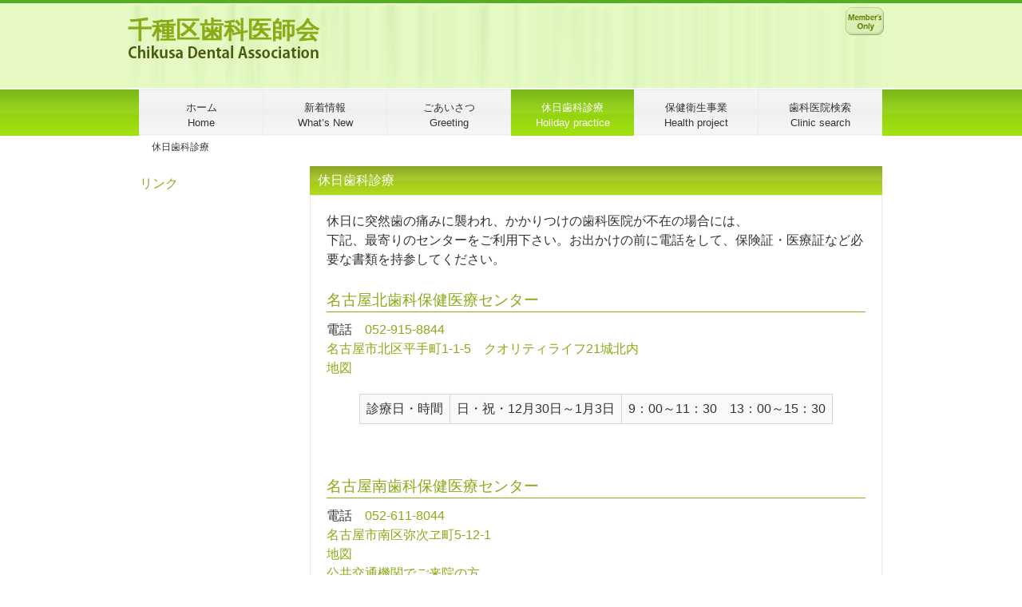

--- FILE ---
content_type: text/html; charset=UTF-8
request_url: http://chikusa.dental-c.net/?page_id=18
body_size: 5381
content:
<!DOCTYPE html>
<html lang="ja">
<head>
<meta charset="UTF-8">
<meta name="viewport" content="width=device-width, user-scalable=yes, maximum-scale=1.0, minimum-scale=1.0">
<meta name="description" content="休日歯科診療 - ">
<title>休日歯科診療 | 千種区歯科医師会</title>
<link rel="profile" href="http://gmpg.org/xfn/11">
<link rel="stylesheet" type="text/css" media="all" href="http://chikusa.dental-c.net/wp-content/themes/tpl_002_rwd/style.css">
<link rel="pingback" href="http://chikusa.dental-c.net/xmlrpc.php">
<!--[if lt IE 9]>
<script src="http://chikusa.dental-c.net/wp-content/themes/tpl_002_rwd/js/html5.js"></script>
<script src="http://chikusa.dental-c.net/wp-content/themes/tpl_002_rwd/js/css3-mediaqueries.js"></script>
<![endif]-->
<link rel='dns-prefetch' href='//s.w.org' />
		<script type="text/javascript">
			window._wpemojiSettings = {"baseUrl":"https:\/\/s.w.org\/images\/core\/emoji\/11\/72x72\/","ext":".png","svgUrl":"https:\/\/s.w.org\/images\/core\/emoji\/11\/svg\/","svgExt":".svg","source":{"concatemoji":"http:\/\/chikusa.dental-c.net\/wp-includes\/js\/wp-emoji-release.min.js?ver=4.9.26"}};
			!function(e,a,t){var n,r,o,i=a.createElement("canvas"),p=i.getContext&&i.getContext("2d");function s(e,t){var a=String.fromCharCode;p.clearRect(0,0,i.width,i.height),p.fillText(a.apply(this,e),0,0);e=i.toDataURL();return p.clearRect(0,0,i.width,i.height),p.fillText(a.apply(this,t),0,0),e===i.toDataURL()}function c(e){var t=a.createElement("script");t.src=e,t.defer=t.type="text/javascript",a.getElementsByTagName("head")[0].appendChild(t)}for(o=Array("flag","emoji"),t.supports={everything:!0,everythingExceptFlag:!0},r=0;r<o.length;r++)t.supports[o[r]]=function(e){if(!p||!p.fillText)return!1;switch(p.textBaseline="top",p.font="600 32px Arial",e){case"flag":return s([55356,56826,55356,56819],[55356,56826,8203,55356,56819])?!1:!s([55356,57332,56128,56423,56128,56418,56128,56421,56128,56430,56128,56423,56128,56447],[55356,57332,8203,56128,56423,8203,56128,56418,8203,56128,56421,8203,56128,56430,8203,56128,56423,8203,56128,56447]);case"emoji":return!s([55358,56760,9792,65039],[55358,56760,8203,9792,65039])}return!1}(o[r]),t.supports.everything=t.supports.everything&&t.supports[o[r]],"flag"!==o[r]&&(t.supports.everythingExceptFlag=t.supports.everythingExceptFlag&&t.supports[o[r]]);t.supports.everythingExceptFlag=t.supports.everythingExceptFlag&&!t.supports.flag,t.DOMReady=!1,t.readyCallback=function(){t.DOMReady=!0},t.supports.everything||(n=function(){t.readyCallback()},a.addEventListener?(a.addEventListener("DOMContentLoaded",n,!1),e.addEventListener("load",n,!1)):(e.attachEvent("onload",n),a.attachEvent("onreadystatechange",function(){"complete"===a.readyState&&t.readyCallback()})),(n=t.source||{}).concatemoji?c(n.concatemoji):n.wpemoji&&n.twemoji&&(c(n.twemoji),c(n.wpemoji)))}(window,document,window._wpemojiSettings);
		</script>
		<style type="text/css">
img.wp-smiley,
img.emoji {
	display: inline !important;
	border: none !important;
	box-shadow: none !important;
	height: 1em !important;
	width: 1em !important;
	margin: 0 .07em !important;
	vertical-align: -0.1em !important;
	background: none !important;
	padding: 0 !important;
}
</style>
<link rel='stylesheet' id='foobox-free-min-css'  href='http://chikusa.dental-c.net/wp-content/plugins/foobox-image-lightbox/free/css/foobox.free.min.css?ver=2.5.2' type='text/css' media='all' />
<link rel='stylesheet' id='swpm.common-css'  href='http://chikusa.dental-c.net/wp-content/plugins/simple-membership/css/swpm.common.css?ver=4.9.26' type='text/css' media='all' />
<link rel='stylesheet' id='wpfront-scroll-top-css'  href='http://chikusa.dental-c.net/wp-content/plugins/wpfront-scroll-top/css/wpfront-scroll-top.min.css?ver=2.0.1' type='text/css' media='all' />
<link rel='stylesheet' id='dlm-frontend-css'  href='http://chikusa.dental-c.net/wp-content/plugins/download-monitor/assets/css/frontend.css?ver=4.9.26' type='text/css' media='all' />
<link rel='stylesheet' id='if-menu-site-css-css'  href='http://chikusa.dental-c.net/wp-content/plugins/if-menu/assets/if-menu-site.css?ver=4.9.26' type='text/css' media='all' />
<script type='text/javascript' src='http://chikusa.dental-c.net/wp-includes/js/jquery/jquery.js?ver=1.12.4'></script>
<script type='text/javascript' src='http://chikusa.dental-c.net/wp-includes/js/jquery/jquery-migrate.min.js?ver=1.4.1'></script>
<script type='text/javascript' src='http://chikusa.dental-c.net/wp-content/plugins/foobox-image-lightbox/free/js/foobox.free.min.js?ver=2.5.2'></script>
<link rel='https://api.w.org/' href='http://chikusa.dental-c.net/index.php?rest_route=/' />
<link rel="EditURI" type="application/rsd+xml" title="RSD" href="http://chikusa.dental-c.net/xmlrpc.php?rsd" />
<link rel="wlwmanifest" type="application/wlwmanifest+xml" href="http://chikusa.dental-c.net/wp-includes/wlwmanifest.xml" /> 
<link rel="canonical" href="http://chikusa.dental-c.net/?page_id=18" />
<link rel='shortlink' href='http://chikusa.dental-c.net/?p=18' />
<link rel="alternate" type="application/json+oembed" href="http://chikusa.dental-c.net/index.php?rest_route=%2Foembed%2F1.0%2Fembed&#038;url=http%3A%2F%2Fchikusa.dental-c.net%2F%3Fpage_id%3D18" />
<link rel="alternate" type="text/xml+oembed" href="http://chikusa.dental-c.net/index.php?rest_route=%2Foembed%2F1.0%2Fembed&#038;url=http%3A%2F%2Fchikusa.dental-c.net%2F%3Fpage_id%3D18&#038;format=xml" />

<!-- Dynamic Widgets by QURL loaded - http://www.dynamic-widgets.com //-->
<style>.simplemap img{max-width:none !important;padding:0 !important;margin:0 !important;}.staticmap,.staticmap img{max-width:100% !important;height:auto !important;}.simplemap .simplemap-content{display:none;}</style>
<script>var google_map_api_key = "AIzaSyCWZdnedTwattu3c-wxe9fDlru-QVZDh4M";</script><script src="http://chikusa.dental-c.net/wp-content/themes/tpl_002_rwd/js/jquery1.4.4.min.js"></script>
<script src="http://chikusa.dental-c.net/wp-content/themes/tpl_002_rwd/js/script.js"></script>
</head>
<body>
<div id="wrapper">
<div id="memberbut">
	<p><a href="http://chikusa.dental-c.net/menber/menber.html">メンバー</a></p>
</div>
  <header id="header" role="banner">
		<h1></h1>

		<div class="logo">		
  		<a href="http://chikusa.dental-c.net/" title="千種区歯科医師会" rel="home">
				千種区歯科医師会      	<p>
					                  </p>
      </a>
		</div>
    <div class="info">
    	    	    </div>
	</header>

  <nav id="mainNav">
    <a class="menu" id="menu"><span>MENU</span></a>
		<div class="panel">   
    <ul><li id="menu-item-11" class="menu-item menu-item-type-custom menu-item-object-custom"><a href="/"><strong>ホーム</strong></a></li>
<li id="menu-item-2003" class="menu-item menu-item-type-taxonomy menu-item-object-category"><a href="http://chikusa.dental-c.net/?cat=3"><strong>新着情報</strong></a></li>
<li id="menu-item-17" class="menu-item menu-item-type-post_type menu-item-object-page"><a href="http://chikusa.dental-c.net/?page_id=12"><strong>ごあいさつ</strong></a></li>
<li id="menu-item-20" class="menu-item menu-item-type-post_type menu-item-object-page current-menu-item page_item page-item-18 current_page_item"><a href="http://chikusa.dental-c.net/?page_id=18"><strong>休日歯科診療</strong></a></li>
<li id="menu-item-35" class="menu-item menu-item-type-post_type menu-item-object-page menu-item-has-children"><a href="http://chikusa.dental-c.net/?page_id=21"><strong>保健衛生事業</strong></a>
<ul class="sub-menu">
	<li id="menu-item-34" class="menu-item menu-item-type-post_type menu-item-object-page"><a href="http://chikusa.dental-c.net/?page_id=23">訪問歯科診療</a></li>
	<li id="menu-item-33" class="menu-item menu-item-type-post_type menu-item-object-page"><a href="http://chikusa.dental-c.net/?page_id=25">障がいをお持ちの方</a></li>
	<li id="menu-item-32" class="menu-item menu-item-type-post_type menu-item-object-page"><a href="http://chikusa.dental-c.net/?page_id=27">歯科健診事業</a></li>
	<li id="menu-item-31" class="menu-item menu-item-type-post_type menu-item-object-page"><a href="http://chikusa.dental-c.net/?page_id=29">８０２０運動</a></li>
</ul>
</li>
<li id="menu-item-38" class="menu-item menu-item-type-post_type menu-item-object-page menu-item-has-children"><a href="http://chikusa.dental-c.net/?page_id=36"><strong>歯科医院検索</strong></a>
<ul class="sub-menu">
	<li id="menu-item-154" class="menu-item menu-item-type-post_type menu-item-object-page"><a href="http://chikusa.dental-c.net/?page_id=147">名前で探す</a></li>
	<li id="menu-item-153" class="menu-item menu-item-type-post_type menu-item-object-page"><a href="http://chikusa.dental-c.net/?page_id=149">地区で探す</a></li>
</ul>
</li>
</ul>    </div>
  </nav>
	
<div class="breadcrumbs">
    <!-- Breadcrumb NavXT 6.0.4 -->
<span property="itemListElement" typeof="ListItem"><span property="name">休日歯科診療</span><meta property="position" content="1"></span></div>

	
<!-- コンテンツ -->
<section id="main">
		<section id="post-18" class="content">

    <h3 class="heading">休日歯科診療</h3>     
    <article class="post">
			<p>休日に突然歯の痛みに襲われ、かかりつけの歯科医院が不在の場合には、<br />
下記、最寄りのセンターをご利用下さい。お出かけの前に電話をして、保険証・医療証など必要な書類を持参してください。</p>
<h3><a href="https://nagoya-dc.jp">名古屋北歯科保健医療センター</a></h3>
<p>電話　<a href="tel:0529158844">052-915-8844</a><br />
<a href="https://www.google.co.jp/maps/place/名古屋北歯科医療センター/@35.202887,136.8999802,17z/data=!3m2!4b1!5s0x600376acaddae7c7:0xd9e76ac3b6913cfd!4m6!3m5!1s0x600371481951da8f:0x16b9def11b17587e!8m2!3d35.2028826!4d136.9025551!16s%2Fg%2F1tcvbtv5">名古屋市北区平手町1-1-5　クオリティライフ21城北内</a><br />
<a href="http://chikusa.dental-c.net/wp-content/uploads/2018/05/map02.jpg" target="_blank" rel="noopener">地図</a></p>
<table>
<tbody>
<tr>
<td class="name">診療日・時間</td>
<td>日・祝・12月30日～1月3日</td>
<td>9：00～11：30　13：00～15：30</td>
</tr>
</tbody>
</table>
<p>&nbsp;</p>
<h3><a href="https://nagoya-dc.jp">名古屋南歯科保健医療センター</a></h3>
<p>電話　<a href="tel:0526118044">052-611-8044</a><br />
<a href="https://www.google.co.jp/maps/place/名古屋南歯科保健医療センター/@35.0905892,136.9244706,17z/data=!3m1!4b1!4m6!3m5!1s0x60037b942a931603:0x85210e1d40a7f573!8m2!3d35.0905848!4d136.9270455!16s%2Fg%2F11gdq0t_1c">名古屋市南区弥次ヱ町5-12-1</a><br />
<a href="http://chikusa.dental-c.net/wp-content/uploads/2018/05/minamiceentermap-1.png" target="_blank" rel="noopener">地図</a><br />
<a href="http://chikusa.dental-c.net/wp-content/uploads/2018/05/minamicenteraccess.png" target="_blank" rel="noopener">公共交通機関でご来院の方</a></p>
<table>
<tbody>
<tr>
<td class="name">診療日・時間</td>
<td>日・祝・12月30日～1月3日</td>
<td>9：00～11：30　13：00～15：00</td>
</tr>
</tbody>
</table>
     
  	</article>
  </section>
	  </section>
<!-- / コンテンツ -->
<aside id="sidebar">
<section id="nav_menu-2" class="widget widget_nav_menu"><div class="menu-%e3%82%b5%e3%82%a4%e3%83%89%e3%83%a1%e3%83%8b%e3%83%a5%e3%83%bc-container"><ul id="menu-%e3%82%b5%e3%82%a4%e3%83%89%e3%83%a1%e3%83%8b%e3%83%a5%e3%83%bc" class="menu"><li id="menu-item-43" class="menu-item menu-item-type-post_type menu-item-object-page menu-item-43"><a href="http://chikusa.dental-c.net/?page_id=41">リンク</a></li>
</ul></div></article></section></aside>
	<!-- フッター -->
	<footer id="footer">
		
    <!-- 左側 -->
		<div id="info" class="grid">
	  	<!-- ロゴ -->
			<div class="logo">		
  			<a href="http://chikusa.dental-c.net/" title="千種区歯科医師会" rel="home">
					千種区歯科医師会      		<p>
						          	        	</p>
      	</a>
			</div>
			<!-- / ロゴ -->
    
			<!-- 電話番号+受付時間 -->
			<div class="info">
    		    		    	</div>
			<!-- / 電話番号+受付時間 -->
		</div>  
		<!-- / 左側 -->
	
  	<!-- 右側 ナビゲーション -->
		<ul class="footnav"><li id="menu-item-11" class="menu-item menu-item-type-custom menu-item-object-custom menu-item-11"><a href="/">ホーム</a></li>
<li id="menu-item-2003" class="menu-item menu-item-type-taxonomy menu-item-object-category menu-item-2003"><a href="http://chikusa.dental-c.net/?cat=3">新着情報</a></li>
<li id="menu-item-17" class="menu-item menu-item-type-post_type menu-item-object-page menu-item-17"><a href="http://chikusa.dental-c.net/?page_id=12">ごあいさつ</a></li>
<li id="menu-item-20" class="menu-item menu-item-type-post_type menu-item-object-page current-menu-item page_item page-item-18 current_page_item menu-item-20"><a href="http://chikusa.dental-c.net/?page_id=18">休日歯科診療</a></li>
<li id="menu-item-35" class="menu-item menu-item-type-post_type menu-item-object-page menu-item-has-children menu-item-35"><a href="http://chikusa.dental-c.net/?page_id=21">保健衛生事業</a>
<ul class="sub-menu">
	<li id="menu-item-34" class="menu-item menu-item-type-post_type menu-item-object-page menu-item-34"><a href="http://chikusa.dental-c.net/?page_id=23">訪問歯科診療</a></li>
	<li id="menu-item-33" class="menu-item menu-item-type-post_type menu-item-object-page menu-item-33"><a href="http://chikusa.dental-c.net/?page_id=25">障がいをお持ちの方</a></li>
	<li id="menu-item-32" class="menu-item menu-item-type-post_type menu-item-object-page menu-item-32"><a href="http://chikusa.dental-c.net/?page_id=27">歯科健診事業</a></li>
	<li id="menu-item-31" class="menu-item menu-item-type-post_type menu-item-object-page menu-item-31"><a href="http://chikusa.dental-c.net/?page_id=29">８０２０運動</a></li>
</ul>
</li>
<li id="menu-item-38" class="menu-item menu-item-type-post_type menu-item-object-page menu-item-has-children menu-item-38"><a href="http://chikusa.dental-c.net/?page_id=36">歯科医院検索</a>
<ul class="sub-menu">
	<li id="menu-item-154" class="menu-item menu-item-type-post_type menu-item-object-page menu-item-154"><a href="http://chikusa.dental-c.net/?page_id=147">名前で探す</a></li>
	<li id="menu-item-153" class="menu-item menu-item-type-post_type menu-item-object-page menu-item-153"><a href="http://chikusa.dental-c.net/?page_id=149">地区で探す</a></li>
</ul>
</li>
</ul>
	</footer>
	<!-- / footer -->

	<p id="copyright">Copyright(c) 2025 千種区歯科医師会 All Rights Reserved.</p>
</div>




    <div id="wpfront-scroll-top-container">
        <img src="http://chikusa.dental-c.net/wp-content/plugins/wpfront-scroll-top/images/icons/1.png" alt="" />    </div>
    <script type="text/javascript">function wpfront_scroll_top_init() {if(typeof wpfront_scroll_top == "function" && typeof jQuery !== "undefined") {wpfront_scroll_top({"scroll_offset":100,"button_width":0,"button_height":0,"button_opacity":0.8,"button_fade_duration":200,"scroll_duration":400,"location":1,"marginX":20,"marginY":20,"hide_iframe":false,"auto_hide":false,"auto_hide_after":2,"button_action":"top","button_action_element_selector":"","button_action_container_selector":"html, body","button_action_element_offset":0});} else {setTimeout(wpfront_scroll_top_init, 100);}}wpfront_scroll_top_init();</script><script type='text/javascript' src='http://chikusa.dental-c.net/wp-content/plugins/wpfront-scroll-top/js/wpfront-scroll-top.min.js?ver=2.0.1'></script>
<script type='text/javascript' src='http://chikusa.dental-c.net/wp-includes/js/wp-embed.min.js?ver=4.9.26'></script>
<script type="text/foobox">/* Run FooBox FREE (v2.5.2) */
(function( FOOBOX, $, undefined ) {
  FOOBOX.o = {wordpress: { enabled: true }, countMessage:'image %index of %total', excludes:'.fbx-link,.nofoobox,.nolightbox,a[href*="pinterest.com/pin/create/button/"]', affiliate : { enabled: false }};
  FOOBOX.init = function() {
    $(".fbx-link").removeClass("fbx-link");
    $(".gallery, .wp-caption, a:has(img[class*=wp-image-]), .foobox").foobox(FOOBOX.o);
  };
}( window.FOOBOX = window.FOOBOX || {}, FooBox.$ ));

FooBox.ready(function() {

  jQuery("body").append("<span style=\"font-family:'foobox'; color:transparent; position:absolute; top:-1000em;\">f</span>");
  FOOBOX.init();
  jQuery('body').on('post-load', function(){ FOOBOX.init(); });

});
</script>				<script type="text/javascript">
					if (window.addEventListener){
						window.addEventListener("DOMContentLoaded", function() {
							var arr = document.querySelectorAll("script[type='text/foobox']");
							for (var x = 0; x < arr.length; x++) {
								var script = document.createElement("script");
								script.type = "text/javascript";
								script.innerHTML = arr[x].innerHTML;
								arr[x].parentNode.replaceChild(script, arr[x]);
							}
						});
					} else {
						console.log("FooBox does not support the current browser.");
					}
				</script>
				</body>
</html>